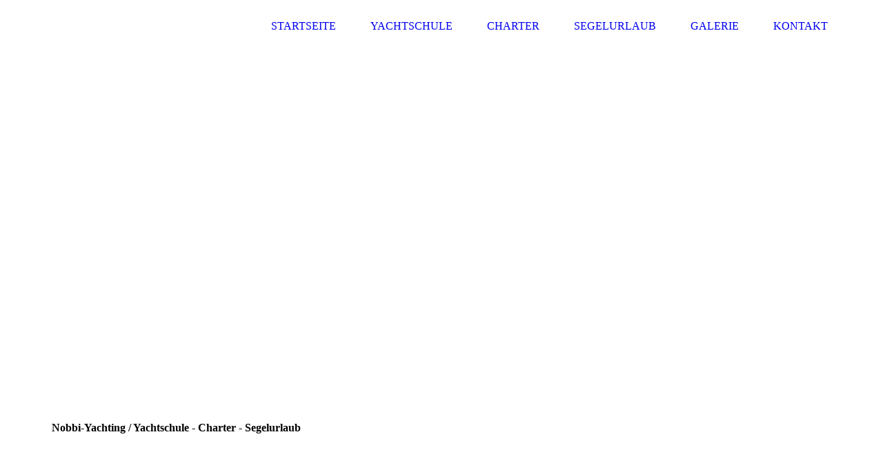

--- FILE ---
content_type: text/html; charset=utf-8
request_url: https://nobbi-yachting.de/Service/
body_size: 6512
content:
<!DOCTYPE html><html lang="de-DE"><head><meta http-equiv="Content-Type" content="text/html; charset=UTF-8"><title>Willkommen in deiner Bootsschule in Halle, alle Bootsführerscheine und Funkzeugnisse, Funkzeugnis Halle, Onlinekurs Bootsführerschein, Sportbootschule Halle, Sportbootführerscheine und Funkzeugnisse, SBF Binnen, SBF See, SKS, SRC, UBI, Pyro - Service</title><meta name="description" content="Mit einem Live- oder Onlinekurs in Halle bei Nobbi-Yachting, Norbert Kühn - sicher zu den Sportbootführerschein und Funkzeugnissen, Sportbootführerschein See und Binnen, Sportküstenschifferschein SKS, Seefunkbetriebszeugnis SRC oder Zeugnis für den Binnenschifffahrtsfunk UBI. 
Mitsegeln in Kroatien, Segelurlaub Kroatien, Segelreisen Kroatien mit Seemeilennachweis."><meta name="keywords" content="Bootsführerschein Halle, Yachtschule Sportbootschule Halle, Erste Sportbootschule in Halle - Nobbi-Yachting - für eine erfolgreiche Prüfung, Sportbootführerscheine, Funkzeugnisse, Sportbootführerschein, Sportbootführerschein Binnen, SBF Binnen, Kosten Bootsführerschein Binnen See, Sportbootführerschein See, SBF See, Sportküstenschifferschein, SKS, Seefunk, SRC, Seefunkbetriebszeugnis, Binnenfunk, UBI"><meta content="Willkommen in deiner Bootsschule in Halle, alle Bootsführerscheine und Funkzeugnisse, Funkzeugnis Halle, Onlinekurs Bootsführerschein, Sportbootschule Halle, Sportbootführerscheine und Funkzeugnisse, SBF Binnen, SBF See, SKS, SRC, UBI, Pyro - Service" property="og:title"><meta content="website" property="og:type"><meta content="https://nobbi-yachting.de/Service/" property="og:url"><meta content="https://nobbi-yachting.de/.cm4all/uproc.php/0/logonobbi-yachting.png?_=160381c1e18" property="og:image"/><style>
                            .untrustedWidgetFrame {
                            width           : 300px;
                            height          : 200px;
                            border          : 0;
                            }
                        </style><script>
                            window.beng = window.beng || {};

                            window.beng.env = {
                            language : "de",
                            country : "DE",
                            mode : "deploy",
                            context : "page",
                            pageId : "000000206637",
                            scope : "1992783",
                            isProtected: false,
                            navigationText : "Service",
                            instance : "1",
                            common_prefix : "//homepage.alfahosting.de",
                            design_common : "//homepage.alfahosting.de/beng/designs/",
                            design_template : "sys/cm_dh_077",
                            path_design : "//homepage.alfahosting.de/beng/designs/data/sys/cm_dh_077/",
                            path_res : "//homepage.alfahosting.de/res/",
                            path_bengres : "//homepage.alfahosting.de/beng/res/",
                            masterDomain : "",
                            preferredDomain : "",
                            preprocessHostingUri : function(uri) {
                            
                                return uri || "";
                            
                            },
                            hideEmptyAreas: false
                            };
                            </script><script src="//homepage.alfahosting.de/cm4all-beng-proxy/beng-proxy.js"></script><link type="text/css" rel="stylesheet" href="https://cdn-eu.c4t.cc/pool/font-awesome/4.7.0/css/font-awesome.min.css"/>
<link type="text/css" rel="stylesheet" href="//homepage.alfahosting.de/res/js/lib/css/popup-guistrap.css" /><link rel="stylesheet" type="text/css" href="//homepage.alfahosting.de/.cm4all/res/static/libcm4all-js-widget/3.85.43/css/widget-runtime.css" />
<link rel="stylesheet" type="text/css" href="//homepage.alfahosting.de/.cm4all/res/static/beng-editor/2.15.174/css/deploy.css" />
<link rel="stylesheet" type="text/css" href="//homepage.alfahosting.de/.cm4all/res/static/libcm4all-js-widget/3.85.43/css/slideshow-common.css" />
<script src="//homepage.alfahosting.de/.cm4all/res/static/jquery-1.7/jquery.js"></script><script src="//homepage.alfahosting.de/.cm4all/res/static/prototype-1.7.3/prototype.js"></script><script src="//homepage.alfahosting.de/.cm4all/res/static/jslib/1.0.2/js/legacy.js"></script><script src="//homepage.alfahosting.de/.cm4all/res/static/libcm4all-js-widget/3.85.43/js/widget-runtime.js"></script>
<script src="//homepage.alfahosting.de/.cm4all/res/static/libcm4all-js-widget/3.85.43/js/slideshow-common.js"></script>
<script src="//homepage.alfahosting.de/.cm4all/res/static/beng-editor/2.15.174/js/deploy.js"></script>
<script type="text/javascript" src="//homepage.alfahosting.de/.cm4all/uro/assets/js/uro-min.js"></script><script>
                            (function() {
                                var linkElem = document.querySelector('link[href$="guistrap.css"], link[href$="guistrap.min.css"]');
                                if (linkElem) {
                                    linkElem.disabled = true;
                                    setTimeout(
                                            function() {
                                                linkElem.disabled = false ;
                                            },
                                            7500
                                    )
                                }
                            })();
                        </script><script>
                            window.cm_ensureFloatingSpace = function() {
                                jQuery(".cm_widget.cm_widget_float_left, .cm_widget.cm_widget_float_right").each(function (i, w) {
                                    w = jQuery(w);
                                    if (w.attr("data-original-width")) {
                                        w.css("width", w.attr("data-original-width")); // reset to original width
                                        w.removeAttr("data-original-width");
                                    }
                                    if (w.closest(".cm-container-small, .cm-container-medium").length > 0) {
                                        if (w.parent().innerWidth() - w.outerWidth() < 150 ||
                                            (w.attr("id").indexOf("FLMNGO_cm4all_com_widgets_Hamweather") >= 0 && w.outerWidth() < 150)) {
                                            if (!w.attr("data-original-width")) {
                                                w.attr("data-original-width", w[0].style.width); // store original width
                                            }
                                            w.css("width", "100%");
                                        }
                                    }
                                });
                            };
                            jQuery(window).resize(window.cm_ensureFloatingSpace);
                            jQuery(document).ready(window.cm_ensureFloatingSpace);
                        </script><script>
                      jQuery(document).ready(function() {
                        var as = jQuery(".cm_anchor");
                        as.each(function() {
                          var a = jQuery(this);
                          var t = a.attr("title");
                          a.hover(
                            function() {a.removeAttr("title");},
                            function() {if(t) a.attr({title: t});});});
                      });
                    </script><link rel="stylesheet" type="text/css" href="//homepage.alfahosting.de/.cm4all/designs/static/sys/cm_dh_077/1686175664.41/css/main.css"><link rel="stylesheet" type="text/css" href="//homepage.alfahosting.de/.cm4all/designs/static/sys/cm_dh_077/1686175664.41/css/responsive.css"><link rel="stylesheet" type="text/css" href="//homepage.alfahosting.de/.cm4all/designs/static/sys/cm_dh_077/1686175664.41/css/cm-templates-global-style.css"><meta name="viewport" content="width=device-width, initial-scale=1"><script type="text/javascript" language="javascript" src="//homepage.alfahosting.de/.cm4all/designs/static/sys/cm_dh_077/1686175664.41/js/initialise.js"></script><script type="text/javascript" language="javascript" src="//homepage.alfahosting.de/.cm4all/designs/static/sys/cm_dh_077/1686175664.41/js/cm_template-focus-point.js"></script><script type="text/javascript" language="javascript" src="//homepage.alfahosting.de/.cm4all/designs/static/sys/cm_dh_077/1686175664.41/js/cm-templates-global-script.js"></script><!--[if lte IE 9]>
        	<link rel="stylesheet" type="text/css" href="//homepage.alfahosting.de/beng/designs/data/sys/cm_dh_077/css/ie8.css" />
        <![endif]--><!--$Id: template.xsl 1832 2012-03-01 10:37:09Z dominikh $--><link href="/.cm4all/handler.php/vars.css?v=20260113161654" type="text/css" rel="stylesheet"><script>
                            jQuery(document).ready(function () {
                                if (navigator.userAgent && navigator.userAgent.indexOf("Android 2.3") != -1) {
                                    jQuery(".cm-background-effects").css("position", "absolute"); // (PBT: #4187)
                                }
                            });
                            </script><style  type="text/css">.cm-logo {background-image: url("/.cm4all/iproc.php/logonobbi-yachting.png/scale_0_0/logonobbi-yachting.png");background-position: 31px 0px;
background-size: 88px 75px;
background-repeat: no-repeat;
      }</style><script  type="text/javascript">window.cmLogoWidgetId = "ALFAHO_cm4all_com_widgets_Logo_1332593";
            window.cmLogoGetCommonWidget = function (){
                return new cm4all.Common.Widget({
            base    : "/Service/index.php/",
            session : "",
            frame   : "",
            path    : "ALFAHO_cm4all_com_widgets_Logo_1332593"
        })
            };
            window.logoConfiguration = {
                "cm-logo-x" : "31",
        "cm-logo-y" : "0",
        "cm-logo-v" : "2.0",
        "cm-logo-w" : "88",
        "cm-logo-h" : "75",
        "cm-logo-di" : "sys/cm_dh_077",
        "cm-logo-u" : "public-service://0/",
        "cm-logo-k" : "/logonobbi-yachting.png",
        "cm-logo-bc" : "",
        "cm-logo-ln" : "/Startseite/index.php/",
        "cm-logo-ln$" : "home",
        "cm-logo-hi" : false
        ,
        _logoBaseUrl : "\/.cm4all\/iproc.php\/logonobbi-yachting.png\/scale_0_0\/",
        _logoPath : "logonobbi-yachting.png"
        };
            jQuery(document).ready(function() {
                var href = (beng.env.mode == "deploy" ? "/" : "/Startseite/index.php/");
                jQuery(".cm-logo").wrap("<a style='text-decoration: none;' href='" + href + "'></a>");
            });
            </script><link rel="shortcut icon" type="image/png" href="/.cm4all/sysdb/favicon/icon-32x32_7821dc0.png"/><link rel="shortcut icon" sizes="196x196" href="/.cm4all/sysdb/favicon/icon-196x196_7821dc0.png"/><link rel="apple-touch-icon" sizes="180x180" href="/.cm4all/sysdb/favicon/icon-180x180_7821dc0.png"/><link rel="apple-touch-icon" sizes="120x120" href="/.cm4all/sysdb/favicon/icon-120x120_7821dc0.png"/><link rel="apple-touch-icon" sizes="152x152" href="/.cm4all/sysdb/favicon/icon-152x152_7821dc0.png"/><link rel="apple-touch-icon" sizes="76x76" href="/.cm4all/sysdb/favicon/icon-76x76_7821dc0.png"/><meta name="msapplication-square70x70logo" content="/.cm4all/sysdb/favicon/icon-70x70_7821dc0.png"/><meta name="msapplication-square150x150logo" content="/.cm4all/sysdb/favicon/icon-150x150_7821dc0.png"/><meta name="msapplication-square310x310logo" content="/.cm4all/sysdb/favicon/icon-310x310_7821dc0.png"/><style id="cm_table_styles"></style><style id="cm_background_queries"></style><script type="application/x-cm4all-cookie-consent" data-code=""></script></head><body class=" device-desktop cm-deploy cm-deploy-342"><div class="cm-background"></div><div class="cm-background-video"></div><div class="cm-background-effects"></div><div id="page_wrapper" class="cm-templates-container"><div id="navigation_background"><div id="navigation_wrapper"><div id="logo" class="cm-logo box cm_can_be_empty"> </div><div id="nav-mobile-heading"><a href="javascript:void(0);"></a></div><div id="cm_navigation" class="navi"><ul id="cm_mainnavigation"><li id="cm_navigation_pid_206197"><a title="Startseite" href="/Startseite/" class="cm_anchor">Startseite</a></li><li id="cm_navigation_pid_206250" class="cm_has_subnavigation"><a title="Yachtschule" href="/Yachtschule/" class="cm_anchor">Yachtschule</a><ul class="cm_subnavigation" id="cm_subnavigation_pid_206250"><li id="cm_navigation_pid_206303"><a title="SBF Binnen" href="/Yachtschule/SBF-Binnen/" class="cm_anchor">SBF Binnen</a></li><li id="cm_navigation_pid_206307"><a title="SBF See" href="/Yachtschule/SBF-See/" class="cm_anchor">SBF See</a></li><li id="cm_navigation_pid_206305"><a title="SKS" href="/Yachtschule/SKS/" class="cm_anchor">SKS</a></li><li id="cm_navigation_pid_206306"><a title="Seefunk / Binnenfunk" href="/Yachtschule/Seefunk/Binnenfunk/" class="cm_anchor">Seefunk / Binnenfunk</a></li><li id="cm_navigation_pid_249165"><a title="Onlinekurse" href="/Yachtschule/Onlinekurse/" class="cm_anchor">Onlinekurse</a></li></ul></li><li id="cm_navigation_pid_206427"><a title="Charter" href="/Charter/" class="cm_anchor">Charter</a></li><li id="cm_navigation_pid_206426" class="cm_has_subnavigation"><a title="Segelurlaub" href="/Segelurlaub/" class="cm_anchor">Segelurlaub</a><ul class="cm_subnavigation" id="cm_subnavigation_pid_206426"><li id="cm_navigation_pid_206516"><a title="Kroatien" href="/Segelurlaub/Kroatien/" class="cm_anchor">Kroatien</a></li></ul></li><li id="cm_navigation_pid_206195"><a title="Galerie" href="/Galerie/" class="cm_anchor">Galerie</a></li><li id="cm_navigation_pid_206193"><a title="Kontakt" href="/Kontakt/" class="cm_anchor">Kontakt</a></li></ul></div></div></div><div id="header_wrapper"><div id="keyvisual" class="cm-kv-0 cm-template-keyvisual__media cm_can_be_empty"></div><div id="title_wrapper" class="cm-templates-title-container"><div id="title" class="title cm_can_be_empty" style="">Nobbi-Yachting<br></div><div id="title_separator_normal" class="subtitle cm_can_be_empty"> / </div><div id="title_separator_mobile"><br></div><div id="subtitle" class="subtitle cm_can_be_empty" style="">Yachtschule - Charter - Segelurlaub</div><p id="big_title"> </p></div></div><div id="content_wrapper" class="cm-template-content"><div id="content_main" class="content_main_dho cm-template-content__main" data-cm-hintable="yes"><h1>Diese Seite wird noch erstellt.</h1><p>Wir erstellen gerade Inhalte für diese Seite. Um unseren eigenen hohen Qualitätsansprüchen gerecht zu werden, benötigen wir hierfür noch etwas Zeit.</p><p>Bitte besuchen Sie diese Seite bald wieder. Vielen Dank für ihr Interesse!</p><p><br></p><h3>Hier einige hilfreiche Links:</h3><p><span class="cm_anchor"><a href="https://croatia.hr/de-DE" target="_self" rel="noreferrer noopener" class="cm_anchor">https://croatia.hr/de-DE</a></span></p><p><br></p><div style="clear: both;" id="cm_bottom_clearer" contenteditable="false"></div></div><div id="content_sidebar" class="cm-templates-sidebar-container cm_can_be_empty"><div id="widgetbar_site_1" class="sidebar cm_can_be_empty" data-cm-hintable="yes"><p>        <br></p><p> </p><p> </p></div><div id="widgetbar_page_1" class="sidebar cm_can_be_empty" data-cm-hintable="yes"><p> </p></div><div id="widgetbar_site_2" class="sidebar cm_can_be_empty" data-cm-hintable="yes"><h3><a href="https://de.windfinder.com/forecast/pula_airport" target="_self" rel="noreferrer noopener" style="color: #478eeb;" class="cm_anchor">hier geht`s zum Segelwetter</a></h3></div><div id="widgetbar_page_2" class="sidebar cm_can_be_empty" data-cm-hintable="yes"><p> </p></div></div><div class="clear"> </div></div><div id="footer_wrapper" class="cm-templates-footer cm_can_be_empty"><div id="footer" class="content_wrapper cm_can_be_empty" data-cm-hintable="yes"><p><a href="/Startseite/" class="cm_anchor">.Startseite</a>  | <span style='font-family: "Poiret One", sans-serif;'><a href="/Datenschutz/" class="cm_anchor">Datenschutz</a></span><span style='font-family: "Poiret One", sans-serif;'> </span>   |  <a href="/AGB/" class="cm_anchor">AGB</a>  |  <span class="cm_anchor"><a href="/Impressum/" class="cm_anchor">Impressum</a></span>  |  <a href="/Kontakt/" class="cm_anchor">Kontakt.</a></p></div></div></div><div class="cm_widget_anchor"><a name="ALFAHO_cm4all_com_widgets_CookiePolicy_1332595" id="widgetanchor_ALFAHO_cm4all_com_widgets_CookiePolicy_1332595"><!--cm4all.com.widgets.CookiePolicy--></a></div><div style="display:none" class="cm-wp-container cm4all-cookie-policy-placeholder-template"><div class="cm-wp-header"><h4 class="cm-wp-header__headline">Externe Inhalte</h4><p class="cm-wp-header__text">Die an dieser Stelle vorgesehenen Inhalte können aufgrund Ihrer aktuellen <a class="cm-wp-header__link" href="#" onclick="openCookieSettings();return false;">Cookie-Einstellungen</a> nicht angezeigt werden.</p></div><div class="cm-wp-content"><div class="cm-wp-content__control"><label class="cm-wp-content-switcher"><input type="checkbox" class="cm-wp-content-switcher__checkbox" /><span class="cm-wp-content-switcher__label">Drittanbieter-Inhalte</span></label></div><p class="cm-wp-content__text">Diese Webseite bietet möglicherweise Inhalte oder Funktionalitäten an, die von Drittanbietern eigenverantwortlich zur Verfügung gestellt werden. Diese Drittanbieter können eigene Cookies setzen, z.B. um die Nutzeraktivität zu verfolgen oder ihre Angebote zu personalisieren und zu optimieren.</p></div></div><div style="display: none;" id="cookieSettingsDialog" class="cm-cookie-container"><div class="cm-cookie-header"><h4 class="cm-cookie-header__headline">Cookie-Einstellungen</h4><div class="cm-cookie-header__close-button"></div></div><div class="cm-cookie-content"><p class="cm-cookie-content__text">Diese Webseite verwendet Cookies, um Besuchern ein optimales Nutzererlebnis zu bieten. Bestimmte Inhalte von Drittanbietern werden nur angezeigt, wenn "Drittanbieter-Inhalte" aktiviert sind.</p><div class="cm-cookie-content__controls"><div class="cm-cookie-controls-container"><div class="cm-cookie-controls cm-cookie-controls--essential"><div class="cm-cookie-flex-wrapper"><label class="cm-cookie-switch-wrapper"><input id="cookieSettingsEssential" type="checkbox" disabled="disabled" checked="checked" /><span></span></label><div class="cm-cookie-expand-wrapper"><span>Technisch notwendige</span><div class="cm-cookie-content-expansion-button"></div></div></div><div class="cm-cookie-content-expansion-text">Diese Cookies sind zum Betrieb der Webseite notwendig, z.B. zum Schutz vor Hackerangriffen und zur Gewährleistung eines konsistenten und der Nachfrage angepassten Erscheinungsbilds der Seite.</div></div><div class="cm-cookie-controls cm-cookie-controls--statistic"><div class="cm-cookie-flex-wrapper"><label class="cm-cookie-switch-wrapper"><input id="cookieSettingsStatistics" type="checkbox" /><span></span></label><div class="cm-cookie-expand-wrapper"><span>Analytische</span><div class="cm-cookie-content-expansion-button"></div></div></div><div class="cm-cookie-content-expansion-text">Diese Cookies werden verwendet, um das Nutzererlebnis weiter zu optimieren. Hierunter fallen auch Statistiken, die dem Webseitenbetreiber von Drittanbietern zur Verfügung gestellt werden, sowie die Ausspielung von personalisierter Werbung durch die Nachverfolgung der Nutzeraktivität über verschiedene Webseiten.</div></div><div class="cm-cookie-controls cm-cookie-controls--third-party"><div class="cm-cookie-flex-wrapper"><label class="cm-cookie-switch-wrapper"><input id="cookieSettingsThirdparty" type="checkbox" /><span></span></label><div class="cm-cookie-expand-wrapper"><span>Drittanbieter-Inhalte</span><div class="cm-cookie-content-expansion-button"></div></div></div><div class="cm-cookie-content-expansion-text">Diese Webseite bietet möglicherweise Inhalte oder Funktionalitäten an, die von Drittanbietern eigenverantwortlich zur Verfügung gestellt werden. Diese Drittanbieter können eigene Cookies setzen, z.B. um die Nutzeraktivität zu verfolgen oder ihre Angebote zu personalisieren und zu optimieren.</div></div></div><div class="cm-cookie-content-button"><div onclick="selectAllCookieTypes(); setTimeout(saveCookieSettings, 400);" class="cm-cookie-button cm-cookie-content-button--accept-all"><span>Alle akzeptieren</span></div><div onclick="saveCookieSettings();" class="cm-cookie-button cm-cookie-content-button--save"><span>Speichern</span></div></div></div></div></div><script type="text/javascript">
      Common.loadCss("/.cm4all/widgetres.php/cm4all.com.widgets.CookiePolicy/show.css?v=202101081619");
    </script><script data-tracking="true" data-cookie-settings-enabled="true" src="/.cm4all/widgetres.php/cm4all.com.widgets.CookiePolicy/show.js?v=202101081619" defer="defer" id="cookieSettingsScript"></script><noscript ><div style="position:absolute;bottom:0;" id="statdiv"><img alt="" height="1" width="1" src="//homepage.alfahosting.de/.cm4all/_pixel.img?site=1685112-VAF5tQtC&amp;page=pid_206637&amp;path=%2FService%2Findex.php%2F&amp;nt=Service"/></div></noscript><script  type="text/javascript">//<![CDATA[
            document.body.insertAdjacentHTML('beforeend', '<div style="position:absolute;bottom:0;" id="statdiv"><img alt="" height="1" width="1" src="//homepage.alfahosting.de/.cm4all/_pixel.img?site=1685112-VAF5tQtC&amp;page=pid_206637&amp;path=%2FService%2Findex.php%2F&amp;nt=Service&amp;domain='+escape(document.location.hostname)+'&amp;ref='+escape(document.referrer)+'"/></div>');
        //]]></script><div xmlns="http://www.w3.org/1999/xhtml" class="cm-smart-access-button"><div class="scaler"><i class="fa fa-th" aria-hidden="true"></i></div></div><div xmlns="http://www.w3.org/1999/xhtml" class="cm-smart-access-menu num-buttons-3"><div class="protector"></div><div class="tiles"><a href="mailto:info@nobbi-yachting.de" target=""><div class="tile mail"><div class="icon"><i class="fa fa-mail" aria-hidden="true"></i></div><div class="title">E-Mail</div></div></a><a href="tel:+49 15112816719" target=""><div class="tile call"><div class="icon"><i class="fa fa-call" aria-hidden="true"></i></div><div class="title">Anruf</div></div></a><a href="/Startseite/" target=""><div class="tile about"><div class="icon"><i class="fa fa-about" aria-hidden="true"></i></div><div class="title">Infos</div></div></a></div></div><div  style="display: none;" id="keyvisualWidgetVideosContainer"></div><style  type="text/css">.cm-kv-0 {
background-image: url("/.cm4all/iproc.php/DSCI0053.JPG/scale_0_0/DSCI0053.JPG");
background-position: center;
background-repeat: no-repeat;
}
</style><style  type="text/css">
			#keyvisual {
				overflow: hidden;
			}
			.kv-video-wrapper {
				width: 100%;
				height: 100%;
				position: relative;
			}
			</style><script  type="text/javascript">
				jQuery(document).ready(function() {
					function moveTempVideos(slideshow, isEditorMode) {
						var videosContainer = document.getElementById('keyvisualWidgetVideosContainer');
						if (videosContainer) {
							while (videosContainer.firstChild) {
								var div = videosContainer.firstChild;
								var divPosition = div.className.substring('cm-kv-0-tempvideo-'.length);
								if (isEditorMode && parseInt(divPosition) > 1) {
									break;
								}
								videosContainer.removeChild(div);
								if (div.nodeType == Node.ELEMENT_NODE) {
									var pos = '';
									if (slideshow) {
										pos = '-' + divPosition;
									}
									var kv = document.querySelector('.cm-kv-0' + pos);
									if (kv) {
										if (!slideshow) {
											var wrapperDiv = document.createElement("div"); 
											wrapperDiv.setAttribute("class", "kv-video-wrapper");
											kv.insertBefore(wrapperDiv, kv.firstChild);
											kv = wrapperDiv;
										}
										while (div.firstChild) {
											kv.appendChild(div.firstChild);
										}
										if (!slideshow) {
											break;
										}
									}
								}
							}
						}
					}

					function kvClickAction(mode, href) {
						if (mode == 'internal') {
							window.location.href = href;
						} else if (mode == 'external') {
							var a = document.createElement('a');
							a.href = href;
							a.target = '_blank';
							a.rel = 'noreferrer noopener';
							a.click();
						}
					}

					var keyvisualElement = jQuery("[cm_type=keyvisual]");
					if(keyvisualElement.length == 0){
						keyvisualElement = jQuery("#keyvisual");
					}
					if(keyvisualElement.length == 0){
						keyvisualElement = jQuery("[class~=cm-kv-0]");
					}
				
					moveTempVideos(false, false);
					var video = document.querySelector('#keyvisual video');
					if (video) {
						video.play();
					}
				
			});
		</script></body></html>


--- FILE ---
content_type: text/css
request_url: https://homepage.alfahosting.de/.cm4all/res/static/beng-editor/2.15.174/css/deploy.css
body_size: 2761
content:
html,body,form,fieldset{margin:0;padding:0;}h1,h2,h3,h4,h5,h6,p,pre,blockquote,ul,ol,dl,address{margin:0;padding:0;}#content_main ul,#content_main ol{padding-left:20px;}div.content_main_dho>ul,div[data-cm-hintable]>ul,div[cm_type="content"]>ul,div[cm_type="sidebar"]>ul,div[cm_type="footer"]>ul,div.cm_column>ul,#mobileContent>ul,div.content_main_dho>ol,div[data-cm-hintable]>ol,div[cm_type="content"]>ol,div[cm_type="sidebar"]>ol,div[cm_type="footer"]>ol,div.cm_column>ol,#mobileContent>ol{display:grid;margin-bottom:0;}h1,h2,h3,h4,h5,h6{font-size:100%;}li,dd,blockquote{margin:0 0 10px 10px;}fieldset{border:none;}input,select,textarea{font-size:100%;}.cm_inherit_color:link{color:inherit!important;}.float_left{float:left;display:block;margin-right:1em;margin-bottom:.15em;}.float_right{float:right;display:block;margin-left:1em;margin-bottom:.15em;}.center{text-align:center;clear:both;margin:5px auto;}.float_box{overflow:hidden;}table.cm_table>tbody>tr>td>p:last-child{padding-bottom:0;margin-bottom:0;}.cm_widget{overflow:hidden;}.cm_widget td{padding:0;}div.cm_widget_anchor{visibility:hidden!important;width:0!important;height:0!important;padding:0!important;margin:0!important;position:relative!important;}.cm_widget_block_center{clear:both;display:block;margin:5px;margin-left:auto!important;margin-right:auto!important;}.cm_widget_block_left{clear:both;display:block;margin:5px;margin-left:0!important;margin-right:auto!important;}.cm_widget_block_right{clear:both;display:block;margin:5px;margin-left:auto!important;margin-right:0!important;}.cm_widget_float_left{float:left;display:block;margin-right:1em;margin-bottom:.5em;}.cm_widget_float_right{float:right;display:block;margin-left:1em;margin-bottom:.5em;}.cm_widget_inline_block_center{display:block;clear:both;margin:0;margin-left:auto!important;margin-right:auto!important;}.cm_widget_inline{display:inline-block;}.cm_widget_wrapper{clear:both;overflow:visible;}.cm_widget_wrapper>.cm_widget{height:100%;}.cm4all_com_widgets_UroPhoto img{display:block;}.mobilestartpage{height:100%;text-align:center;font-family:Helvetica,Arial,sans-serif;}.mobilestartpage a{color:inherit;font-size:80%;text-decoration:none;}.mobilestartpage h1{padding-top:20px;padding-bottom:5px;font-size:110%;font-weight:bold;}.mobilestartpage h2{font-size:80%;font-weight:normal;}.mobilestartpage table.buttons{width:100%;table-layout:fixed;margin-top:10px;}.mobilestartpage div.button{display:inline-block;height:100px;}.mobilestartpage div.button .button-text{text-align:center;}.mobilestartpage div.button.hires{width:160px!important;height:200px!important;}.mobilestartpage div.button .button-icon{width:80px;height:80px;margin-left:auto;margin-right:auto;background-repeat:no-repeat;}.mobilestartpage div.button.hires .button-icon{width:160px!important;height:160px!important;}.mobilestartpage div.button.map .button-icon{background-image:url("/.cm4all/e/assets/img/mstart/Buttons_map_80.png");}.mobilestartpage div.button.map.hires .button-icon{background-image:url("/.cm4all/e/assets/img/mstart/Buttons_map_160.png")!important;}.mobilestartpage div.button.call .button-icon{background-image:url("/.cm4all/e/assets/img/mstart/Buttons_call_80.png");}.mobilestartpage div.button.call.hires .button-icon{background-image:url("/.cm4all/e/assets/img/mstart/Buttons_call_160.png")!important;}.mobilestartpage div.button.mail .button-icon{background-image:url("/.cm4all/e/assets/img/mstart/Buttons_mail_80.png");}.mobilestartpage div.button.mail.hires .button-icon{background-image:url("/.cm4all/e/assets/img/mstart/Buttons_mail_160.png")!important;}.mobilestartpage div.button.about .button-icon{background-image:url("/.cm4all/e/assets/img/mstart/Buttons_about_80.png");}.mobilestartpage div.button.about.hires .button-icon{background-image:url("/.cm4all/e/assets/img/mstart/Buttons_about_160.png")!important;}.mobilestartpage div.button.facebook .button-icon{background-image:url("/.cm4all/e/assets/img/mstart/Buttons_facebook_80.png");}.mobilestartpage div.button.facebook.hires .button-icon{background-image:url("/.cm4all/e/assets/img/mstart/Buttons_facebook_160.png")!important;}.mobilestartpage div.button.homepage .button-icon{background-image:url("/.cm4all/e/assets/img/mstart/Buttons_website_80.png");}.mobilestartpage div.button.homepage.hires .button-icon{background-image:url("/.cm4all/e/assets/img/mstart/Buttons_website_160.png")!important;}@media only screen and(-webkit-min-device-pixel-ratio:1.5),only screen and(min--moz-device-pixel-ratio:1.5),only screen and(min-resolution:240dpi){.mobilestartpage div.button .button-icon,.mobilestartpage div.button.hires .button-icon{background-size:80px 80px!important;}.mobilestartpage div.button.map.button-icon{background-image:url("/.cm4all/e/assets/img/mstart/Buttons_map_160.png");}.mobilestartpage div.button.call .button-icon{background-image:url("/.cm4all/e/assets/img/mstart/Buttons_call_160.png");}.mobilestartpage div.button.mail .button-icon{background-image:url("/.cm4all/e/assets/img/mstart/Buttons_mail_160.png");}.mobilestartpage div.button.about .button-icon{background-image:url("/.cm4all/e/assets/img/mstart/Buttons_about_160.png");}.mobilestartpage div.button.facebook .button-icon{background-image:url("/.cm4all/e/assets/img/mstart/Buttons_facebook_160.png");}.mobilestartpage div.button.homepage .button-icon{background-image:url("/.cm4all/e/assets/img/mstart/Buttons_website_160.png");}}.mobilestartpage .gradient{height:100%;width:100%;background:-moz-linear-gradient(top,rgba(0,0,0,0) 0,rgba(0,0,0,0.4) 100%);background:-webkit-gradient(linear,left top,left bottom,color-stop(0%,rgba(0,0,0,0)),color-stop(100%,rgba(0,0,0,0.4)));background:-webkit-linear-gradient(top,rgba(0,0,0,0) 0,rgba(0,0,0,0.4) 100%);background:-o-linear-gradient(top,rgba(0,0,0,0) 0,rgba(0,0,0,0.4) 100%);background:-ms-linear-gradient(top,rgba(0,0,0,0) 0,rgba(0,0,0,0.4) 100%);background:linear-gradient(top,rgba(0,0,0,0) 0,rgba(0,0,0,0.4) 100%);filter:progid:DXImageTransform.Microsoft.gradient(startColorstr='#00000000',endColorstr='#66000000',GradientType=0);}.cm-background,.cm-background-video,.cm-background-effects{position:fixed;top:0;left:0;right:0;height:100vh;z-index:-1;background-attachment:initial!important;}.cm-background-video video,.cm-background-video img,.cm-kv-0 video,.cm-kv-0 video img{position:absolute;left:50%;top:50%;-webkit-transform:translate(-50%,-50%);transform:translate(-50%,-50%);width:100%;height:auto;min-height:100%;object-fit:cover;}.cm_column_wrapper{display:table;table-layout:fixed;width:100%;clear:both;}.cm_column{display:table-cell;vertical-align:top;box-sizing:border-box;-moz-box-sizing:border-box;-webkit-box-sizing:border-box;position:relative;overflow:visible;word-wrap:break-word;}.cm-container-no-columns-2 .cm_column,.cm-container-no-columns-3 .cm_column{display:block;overflow:hidden;min-width:100%;}.cm-container-no-columns-2 .cm_column_wrapper{display:block;}.cm-container-no-columns-3 .cm_column:nth-of-type(1):nth-last-of-type(4),.cm-container-no-columns-3 .cm_column:nth-of-type(4):nth-last-of-type(1){display:table-cell;overflow:visible;min-width:0;}.cm-edit .cm-container-4-columns-to-2 .cm_column:nth-of-type(1):nth-last-of-type(10),.cm-edit .cm-container-4-columns-to-2 .cm_column:nth-of-type(4):nth-last-of-type(7),.cm-edit .cm-container-4-columns-to-2 .cm_column:nth-of-type(7):nth-last-of-type(4),.cm-edit .cm-container-4-columns-to-2 .cm_column:nth-of-type(10):nth-last-of-type(1),.cm-preview .cm-container-4-columns-to-2 .cm_column:nth-of-type(1):nth-last-of-type(10),.cm-preview .cm-container-4-columns-to-2 .cm_column:nth-of-type(4):nth-last-of-type(7),.cm-preview .cm-container-4-columns-to-2 .cm_column:nth-of-type(7):nth-last-of-type(4),.cm-preview .cm-container-4-columns-to-2 .cm_column:nth-of-type(10):nth-last-of-type(1),.cm-deploy-342 .cm-container-4-columns-to-2 .cm_column:nth-of-type(1):nth-last-of-type(10),.cm-deploy-342 .cm-container-4-columns-to-2 .cm_column:nth-of-type(4):nth-last-of-type(7),.cm-deploy-342 .cm-container-4-columns-to-2 .cm_column:nth-of-type(7):nth-last-of-type(4),.cm-deploy-342 .cm-container-4-columns-to-2 .cm_column:nth-of-type(10):nth-last-of-type(1){display:table-cell;overflow:visible;min-width:0;width:50%!important;}.cm_column_gap{display:table-cell;height:100%;vertical-align:middle;position:relative;cursor:default;box-sizing:border-box;-moz-box-sizing:border-box;-webkit-box-sizing:border-box;visibility:hidden;}.cm-container-no-columns-2 .cm_column_gap,.cm-container-no-columns-3 .cm_column_gap{display:none;}.cm-container-no-columns-3 .cm_column_gap:nth-of-type(2):nth-last-of-type(3),.cm-container-no-columns-3 .cm_column_gap:nth-of-type(3):nth-last-of-type(2){display:table-cell;}.cm-edit .cm-container-4-columns-to-2 .cm_column_gap:nth-of-type(2):nth-last-of-type(9),.cm-edit .cm-container-4-columns-to-2 .cm_column_gap:nth-of-type(3):nth-last-of-type(8),.cm-edit .cm-container-4-columns-to-2 .cm_column_gap:nth-of-type(8):nth-last-of-type(3),.cm-edit .cm-container-4-columns-to-2 .cm_column_gap:nth-of-type(9):nth-last-of-type(2),.cm-preview .cm-container-4-columns-to-2 .cm_column_gap:nth-of-type(2):nth-last-of-type(9),.cm-preview .cm-container-4-columns-to-2 .cm_column_gap:nth-of-type(3):nth-last-of-type(8),.cm-preview .cm-container-4-columns-to-2 .cm_column_gap:nth-of-type(8):nth-last-of-type(3),.cm-preview .cm-container-4-columns-to-2 .cm_column_gap:nth-of-type(9):nth-last-of-type(2),.cm-deploy-342 .cm-container-4-columns-to-2 .cm_column_gap:nth-of-type(2):nth-last-of-type(9),.cm-deploy-342 .cm-container-4-columns-to-2 .cm_column_gap:nth-of-type(3):nth-last-of-type(8),.cm-deploy-342 .cm-container-4-columns-to-2 .cm_column_gap:nth-of-type(8):nth-last-of-type(3),.cm-deploy-342 .cm-container-4-columns-to-2 .cm_column_gap:nth-of-type(9):nth-last-of-type(2){display:table-cell;}.cm-edit .cm-container-4-columns-to-2 .cm_column_gap:nth-of-type(5):nth-last-of-type(6),.cm-edit .cm-container-4-columns-to-2 .cm_column_gap:nth-of-type(6):nth-last-of-type(5),.cm-preview .cm-container-4-columns-to-2 .cm_column_gap:nth-of-type(5):nth-last-of-type(6),.cm-preview .cm-container-4-columns-to-2 .cm_column_gap:nth-of-type(6):nth-last-of-type(5),.cm-deploy-342 .cm-container-4-columns-to-2 .cm_column_gap:nth-of-type(5):nth-last-of-type(6),.cm-deploy-342 .cm-container-4-columns-to-2 .cm_column_gap:nth-of-type(6):nth-last-of-type(5){display:table-row;}div.content_main_dho p,div.content_main_dho h1,div.content_main_dho h2,div.content_main_dho h3,div[data-cm-hintable] p,div[data-cm-hintable] h1,div[data-cm-hintable] h2,div[data-cm-hintable] h3,div[cm_type] p,div[cm_type] h1,div[cm_type] h2,div[cm_type] h3,div.cm_column p,div.cm_column h1,div.cm_column h2,div.cm_column h3,#mobileContent p,#mobileContent h1,#mobileContent h2,#mobileContent h3{word-wrap:break-word;overflow-wrap:break-word;}body{-webkit-text-size-adjust:100%;}.cm-widget-teaser{clear:both;min-width:120px;max-width:270px;margin:0 0 5px 0;}.cm-widget-teaser .fa{float:right;font-size:3.5em;padding:0 0 0 3px;margin:5px 0 0 0;width:55px;text-align:center;}.cm-widget-loading-placeholder{text-align:center;width:100%;min-height:150px!important;}.cm-widget-loading-placeholder img{max-width:96px;width:100%;}.cm-smart-access-button{display:none;position:fixed;right:30px;bottom:30px;width:56px;height:56px;border-radius:50%;background-color:#FFF;box-shadow:0 2.5px 5px 0 rgba(0,0,0,.2),0 3px 6px 0 rgba(0,0,0,.4);font-size:28px;line-height:28px;text-align:center;z-index:1025;transition:right .2s,transform .3s;cursor:pointer;}.cm-smart-access-button .fa{line-height:56px;color:#333;}.cm-smart-access-button.transition .fa.fa-th{transform:rotate(180deg);transition:transform .3s;}.cm-smart-access-button.transition .fa.fa-close{transform:rotate(-180deg);transition:transform .3s;}.cm-smart-access-menu{visibility:hidden;z-index:1024;position:absolute;opacity:0;line-height:0;}.cm-smart-access-menu.transition{transition:opacity .3s;}.cm-smart-access-menu.open{visibility:visible;opacity:1;}.cm-smart-access-menu.open.closing{opacity:0;}.cm-smart-access-menu .protector{position:fixed;left:0;right:0;top:0;bottom:0;background-color:rgba(0,0,0,0.7);z-index:inherit;}.cm-smart-access-menu .tiles{position:fixed;left:50%;top:50%;transform:translateX(-50%) translateY(-50%);width:208px;margin:auto;z-index:inherit;}@media(orientation:landscape){.cm-smart-access-menu.num-buttons-5 .tiles,.cm-smart-access-menu.num-buttons-6 .tiles{width:312px;}.cm-smart-access-menu.num-buttons-7 .tiles,.cm-smart-access-menu.num-buttons-8 .tiles{width:416px;}}.cm-smart-access-menu .tiles .tile{display:inline-block;position:relative;width:100px;height:100px;margin:2px;background-color:#FFF;color:#333;cursor:pointer;}.cm-smart-access-menu .tiles>:last-child:nth-child(odd) .tile{width:204px;}.cm-smart-access-menu .tiles .tile.facebook{background-color:#4267B2;color:#FFF;}.cm-smart-access-menu .tiles .tile.twitter{background-color:#1DA1F2;color:#FFF;}.cm-smart-access-menu .tiles .tile.instagram{background-color:#D62A6A;color:#FFF;}.cm-smart-access-menu .tiles .tile.linkedin{background-color:#0073B1;color:#FFF;}.cm-smart-access-menu .tiles .tile .icon{position:absolute;top:50%;transform:translateY(-50%);width:100%;text-align:center;font-size:30px;}.cm-smart-access-button.mail .fa::before,.cm-smart-access-menu .tiles .tile.mail .icon .fa::before{content:"\f003";}.cm-smart-access-button.call .fa::before,.cm-smart-access-menu .tiles .tile.call .icon .fa::before{content:"\f095";}.cm-smart-access-button.map .fa::before,.cm-smart-access-menu .tiles .tile.map .icon .fa::before{content:"\f041";}.cm-smart-access-button.about .fa::before,.cm-smart-access-menu .tiles .tile.about .icon .fa::before{content:"\f129";}.cm-smart-access-menu .tiles .tile .title{position:absolute;bottom:14px;width:100%;margin:0;overflow:hidden;text-align:center;text-overflow:ellipsis;white-space:nowrap;font-family:Tahoma,Geneva,sans-serif;font-size:13px;font-weight:normal;font-style:normal;color:#333;line-height:1;}.cm-smart-access-menu .tiles .tile.facebook .title,.cm-smart-access-menu .tiles .tile.twitter .title,.cm-smart-access-menu .tiles .tile.instagram .title,.cm-smart-access-menu .tiles .tile.linkedin .title{display:none;}